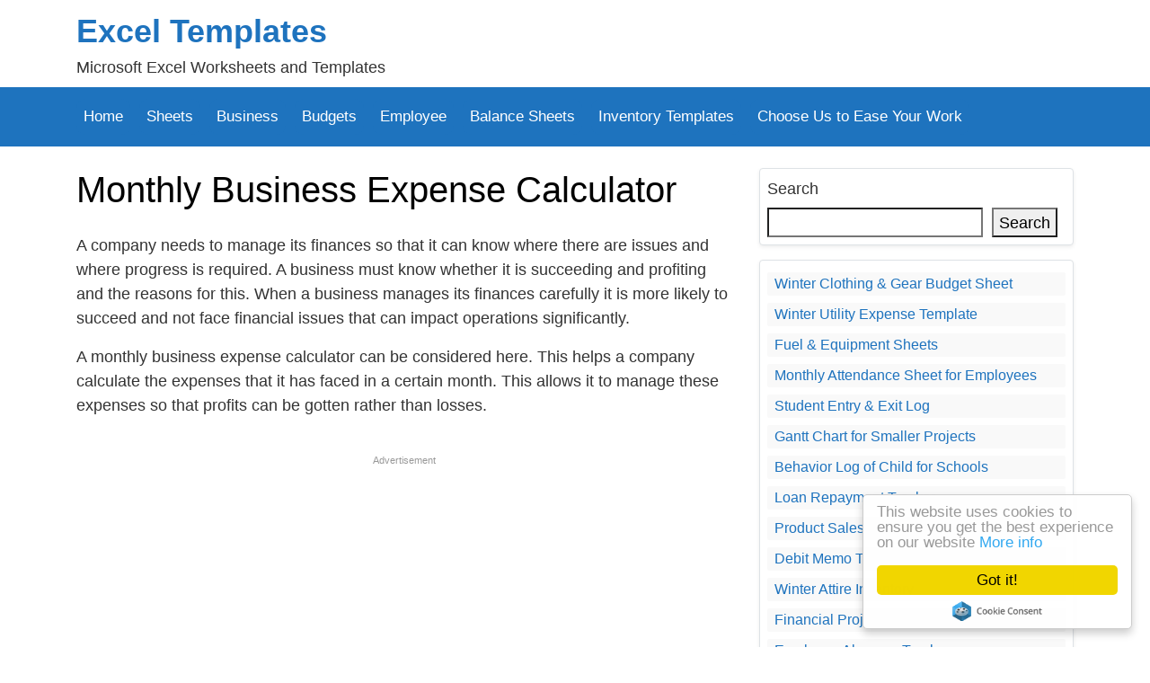

--- FILE ---
content_type: text/html; charset=UTF-8
request_url: https://www.xltemplates.org/monthly-business-expense-calculator-worksheet/
body_size: 21002
content:
<!doctype html><html dir="ltr" lang="en-US" prefix="og: https://ogp.me/ns#" ><script type="text/javascript"> window.cookieconsent_options = {"message":"This website uses cookies to ensure you get the best experience on our website","dismiss":"Got it!","learnMore":"More info","link":"http://www.xltemplates.org/privacy-policy/","theme":"light-floating"};</script><script type="text/javascript" src="//cdnjs.cloudflare.com/ajax/libs/cookieconsent2/1.0.10/cookieconsent.min.js"></script> <head><meta name="description" content="This helps a company calculate the expenses that it has faced in a certain month. This allows it to manage these expenses so that profits can be gotten rather" /><meta name="robots" content="max-image-preview:large" /><meta name="author" content="admin"/><meta name="keywords" content="monthly business expense calculator worksheet,business expense budget template,business monthly budget template,business budget worksheet" /><link rel="canonical" href="https://www.xltemplates.org/monthly-business-expense-calculator-worksheet/" /><meta name="generator" content="All in One SEO (AIOSEO) 4.9.3" /><meta property="og:locale" content="en_US" /><meta property="og:site_name" content="Excel Templates | Microsoft Excel Worksheets and Templates" /><meta property="og:type" content="article" /><meta property="og:title" content="Monthly Business Expense Calculator Template for Excel" /><meta property="og:description" content="This helps a company calculate the expenses that it has faced in a certain month. This allows it to manage these expenses so that profits can be gotten rather" /><meta property="og:url" content="https://www.xltemplates.org/monthly-business-expense-calculator-worksheet/" /><meta property="article:published_time" content="2018-01-11T12:10:05+00:00" /><meta property="article:modified_time" content="2025-01-08T12:41:27+00:00" /><meta name="twitter:card" content="summary" /><meta name="twitter:title" content="Monthly Business Expense Calculator Template for Excel" /><meta name="twitter:description" content="This helps a company calculate the expenses that it has faced in a certain month. This allows it to manage these expenses so that profits can be gotten rather" /><script type="application/ld+json" class="aioseo-schema">{"@context":"https:\/\/schema.org","@graph":[{"@type":"Article","@id":"https:\/\/www.xltemplates.org\/monthly-business-expense-calculator-worksheet\/#article","name":"Monthly Business Expense Calculator Template for Excel","headline":"Monthly Business Expense Calculator","author":{"@id":"https:\/\/www.xltemplates.org\/author\/admin\/#author"},"publisher":{"@id":"https:\/\/www.xltemplates.org\/#organization"},"image":{"@type":"ImageObject","url":"https:\/\/www.xltemplates.org\/wp-content\/uploads\/2018\/01\/Monthly-Business-Expense-Calculator.png","@id":"https:\/\/www.xltemplates.org\/monthly-business-expense-calculator-worksheet\/#articleImage","width":1137,"height":807,"caption":"Monthly Business Expense Calculator"},"datePublished":"2018-01-11T17:10:05+05:00","dateModified":"2025-01-08T17:41:27+05:00","inLanguage":"en-US","mainEntityOfPage":{"@id":"https:\/\/www.xltemplates.org\/monthly-business-expense-calculator-worksheet\/#webpage"},"isPartOf":{"@id":"https:\/\/www.xltemplates.org\/monthly-business-expense-calculator-worksheet\/#webpage"},"articleSection":"Office"},{"@type":"BreadcrumbList","@id":"https:\/\/www.xltemplates.org\/monthly-business-expense-calculator-worksheet\/#breadcrumblist","itemListElement":[{"@type":"ListItem","@id":"https:\/\/www.xltemplates.org#listItem","position":1,"name":"Home","item":"https:\/\/www.xltemplates.org","nextItem":{"@type":"ListItem","@id":"https:\/\/www.xltemplates.org\/category\/office-templates\/#listItem","name":"Office"}},{"@type":"ListItem","@id":"https:\/\/www.xltemplates.org\/category\/office-templates\/#listItem","position":2,"name":"Office","item":"https:\/\/www.xltemplates.org\/category\/office-templates\/","nextItem":{"@type":"ListItem","@id":"https:\/\/www.xltemplates.org\/monthly-business-expense-calculator-worksheet\/#listItem","name":"Monthly Business Expense Calculator"},"previousItem":{"@type":"ListItem","@id":"https:\/\/www.xltemplates.org#listItem","name":"Home"}},{"@type":"ListItem","@id":"https:\/\/www.xltemplates.org\/monthly-business-expense-calculator-worksheet\/#listItem","position":3,"name":"Monthly Business Expense Calculator","previousItem":{"@type":"ListItem","@id":"https:\/\/www.xltemplates.org\/category\/office-templates\/#listItem","name":"Office"}}]},{"@type":"Organization","@id":"https:\/\/www.xltemplates.org\/#organization","name":"Excel Templates","description":"Microsoft Excel Worksheets and Templates","url":"https:\/\/www.xltemplates.org\/"},{"@type":"Person","@id":"https:\/\/www.xltemplates.org\/author\/admin\/#author","url":"https:\/\/www.xltemplates.org\/author\/admin\/","name":"admin"},{"@type":"WebPage","@id":"https:\/\/www.xltemplates.org\/monthly-business-expense-calculator-worksheet\/#webpage","url":"https:\/\/www.xltemplates.org\/monthly-business-expense-calculator-worksheet\/","name":"Monthly Business Expense Calculator Template for Excel","description":"This helps a company calculate the expenses that it has faced in a certain month. This allows it to manage these expenses so that profits can be gotten rather","inLanguage":"en-US","isPartOf":{"@id":"https:\/\/www.xltemplates.org\/#website"},"breadcrumb":{"@id":"https:\/\/www.xltemplates.org\/monthly-business-expense-calculator-worksheet\/#breadcrumblist"},"author":{"@id":"https:\/\/www.xltemplates.org\/author\/admin\/#author"},"creator":{"@id":"https:\/\/www.xltemplates.org\/author\/admin\/#author"},"datePublished":"2018-01-11T17:10:05+05:00","dateModified":"2025-01-08T17:41:27+05:00"},{"@type":"WebSite","@id":"https:\/\/www.xltemplates.org\/#website","url":"https:\/\/www.xltemplates.org\/","name":"Excel Templates","description":"Microsoft Excel Worksheets and Templates","inLanguage":"en-US","publisher":{"@id":"https:\/\/www.xltemplates.org\/#organization"}}]}</script><link rel="alternate" type="application/rss+xml" title="Excel Templates &raquo; Monthly Business Expense Calculator Comments Feed" href="https://www.xltemplates.org/monthly-business-expense-calculator-worksheet/feed/" /><link rel="alternate" title="oEmbed (JSON)" type="application/json+oembed" href="https://www.xltemplates.org/wp-json/oembed/1.0/embed?url=https%3A%2F%2Fwww.xltemplates.org%2Fmonthly-business-expense-calculator-worksheet%2F" /><link rel="alternate" title="oEmbed (XML)" type="text/xml+oembed" href="https://www.xltemplates.org/wp-json/oembed/1.0/embed?url=https%3A%2F%2Fwww.xltemplates.org%2Fmonthly-business-expense-calculator-worksheet%2F&#038;format=xml" /><style id='wp-img-auto-sizes-contain-inline-css' type='text/css'>img:is([sizes=auto i],[sizes^="auto," i]){contain-intrinsic-size:3000px 1500px}
/*# sourceURL=wp-img-auto-sizes-contain-inline-css */</style><style id='wp-emoji-styles-inline-css' type='text/css'>img.wp-smiley, img.emoji {	display: inline !important;	border: none !important;	box-shadow: none !important;	height: 1em !important;	width: 1em !important;	margin: 0 0.07em !important;	vertical-align: -0.1em !important;	background: none !important;	padding: 0 !important;	}
/*# sourceURL=wp-emoji-styles-inline-css */</style><link rel='stylesheet' id='wp-block-library-css' href='https://www.xltemplates.org/wp-includes/css/dist/block-library/style.min.css?ver=6.9' type='text/css' media='all' /><style id='wp-block-button-inline-css' type='text/css'>
.wp-block-button__link{align-content:center;box-sizing:border-box;cursor:pointer;display:inline-block;height:100%;text-align:center;word-break:break-word}.wp-block-button__link.aligncenter{text-align:center}.wp-block-button__link.alignright{text-align:right}:where(.wp-block-button__link){border-radius:9999px;box-shadow:none;padding:calc(.667em + 2px) calc(1.333em + 2px);text-decoration:none}.wp-block-button[style*=text-decoration] .wp-block-button__link{text-decoration:inherit}.wp-block-buttons>.wp-block-button.has-custom-width{max-width:none}.wp-block-buttons>.wp-block-button.has-custom-width .wp-block-button__link{width:100%}.wp-block-buttons>.wp-block-button.has-custom-font-size .wp-block-button__link{font-size:inherit}.wp-block-buttons>.wp-block-button.wp-block-button__width-25{width:calc(25% - var(--wp--style--block-gap, .5em)*.75)}.wp-block-buttons>.wp-block-button.wp-block-button__width-50{width:calc(50% - var(--wp--style--block-gap, .5em)*.5)}.wp-block-buttons>.wp-block-button.wp-block-button__width-75{width:calc(75% - var(--wp--style--block-gap, .5em)*.25)}.wp-block-buttons>.wp-block-button.wp-block-button__width-100{flex-basis:100%;width:100%}.wp-block-buttons.is-vertical>.wp-block-button.wp-block-button__width-25{width:25%}.wp-block-buttons.is-vertical>.wp-block-button.wp-block-button__width-50{width:50%}.wp-block-buttons.is-vertical>.wp-block-button.wp-block-button__width-75{width:75%}.wp-block-button.is-style-squared,.wp-block-button__link.wp-block-button.is-style-squared{border-radius:0}.wp-block-button.no-border-radius,.wp-block-button__link.no-border-radius{border-radius:0!important}:root :where(.wp-block-button .wp-block-button__link.is-style-outline),:root :where(.wp-block-button.is-style-outline>.wp-block-button__link){border:2px solid;padding:.667em 1.333em}:root :where(.wp-block-button .wp-block-button__link.is-style-outline:not(.has-text-color)),:root :where(.wp-block-button.is-style-outline>.wp-block-button__link:not(.has-text-color)){color:currentColor}:root :where(.wp-block-button .wp-block-button__link.is-style-outline:not(.has-background)),:root :where(.wp-block-button.is-style-outline>.wp-block-button__link:not(.has-background)){background-color:initial;background-image:none}
/*# sourceURL=https://www.xltemplates.org/wp-includes/blocks/button/style.min.css */
</style>
<style id='wp-block-categories-inline-css' type='text/css'>
.wp-block-categories{box-sizing:border-box}.wp-block-categories.alignleft{margin-right:2em}.wp-block-categories.alignright{margin-left:2em}.wp-block-categories.wp-block-categories-dropdown.aligncenter{text-align:center}.wp-block-categories .wp-block-categories__label{display:block;width:100%}
/*# sourceURL=https://www.xltemplates.org/wp-includes/blocks/categories/style.min.css */
</style>
<style id='wp-block-heading-inline-css' type='text/css'>
h1:where(.wp-block-heading).has-background,h2:where(.wp-block-heading).has-background,h3:where(.wp-block-heading).has-background,h4:where(.wp-block-heading).has-background,h5:where(.wp-block-heading).has-background,h6:where(.wp-block-heading).has-background{padding:1.25em 2.375em}h1.has-text-align-left[style*=writing-mode]:where([style*=vertical-lr]),h1.has-text-align-right[style*=writing-mode]:where([style*=vertical-rl]),h2.has-text-align-left[style*=writing-mode]:where([style*=vertical-lr]),h2.has-text-align-right[style*=writing-mode]:where([style*=vertical-rl]),h3.has-text-align-left[style*=writing-mode]:where([style*=vertical-lr]),h3.has-text-align-right[style*=writing-mode]:where([style*=vertical-rl]),h4.has-text-align-left[style*=writing-mode]:where([style*=vertical-lr]),h4.has-text-align-right[style*=writing-mode]:where([style*=vertical-rl]),h5.has-text-align-left[style*=writing-mode]:where([style*=vertical-lr]),h5.has-text-align-right[style*=writing-mode]:where([style*=vertical-rl]),h6.has-text-align-left[style*=writing-mode]:where([style*=vertical-lr]),h6.has-text-align-right[style*=writing-mode]:where([style*=vertical-rl]){rotate:180deg}
/*# sourceURL=https://www.xltemplates.org/wp-includes/blocks/heading/style.min.css */
</style>
<style id='wp-block-latest-posts-inline-css' type='text/css'>
.wp-block-latest-posts{box-sizing:border-box}.wp-block-latest-posts.alignleft{margin-right:2em}.wp-block-latest-posts.alignright{margin-left:2em}.wp-block-latest-posts.wp-block-latest-posts__list{list-style:none}.wp-block-latest-posts.wp-block-latest-posts__list li{clear:both;overflow-wrap:break-word}.wp-block-latest-posts.is-grid{display:flex;flex-wrap:wrap}.wp-block-latest-posts.is-grid li{margin:0 1.25em 1.25em 0;width:100%}@media (min-width:600px){.wp-block-latest-posts.columns-2 li{width:calc(50% - .625em)}.wp-block-latest-posts.columns-2 li:nth-child(2n){margin-right:0}.wp-block-latest-posts.columns-3 li{width:calc(33.33333% - .83333em)}.wp-block-latest-posts.columns-3 li:nth-child(3n){margin-right:0}.wp-block-latest-posts.columns-4 li{width:calc(25% - .9375em)}.wp-block-latest-posts.columns-4 li:nth-child(4n){margin-right:0}.wp-block-latest-posts.columns-5 li{width:calc(20% - 1em)}.wp-block-latest-posts.columns-5 li:nth-child(5n){margin-right:0}.wp-block-latest-posts.columns-6 li{width:calc(16.66667% - 1.04167em)}.wp-block-latest-posts.columns-6 li:nth-child(6n){margin-right:0}}:root :where(.wp-block-latest-posts.is-grid){padding:0}:root :where(.wp-block-latest-posts.wp-block-latest-posts__list){padding-left:0}.wp-block-latest-posts__post-author,.wp-block-latest-posts__post-date{display:block;font-size:.8125em}.wp-block-latest-posts__post-excerpt,.wp-block-latest-posts__post-full-content{margin-bottom:1em;margin-top:.5em}.wp-block-latest-posts__featured-image a{display:inline-block}.wp-block-latest-posts__featured-image img{height:auto;max-width:100%;width:auto}.wp-block-latest-posts__featured-image.alignleft{float:left;margin-right:1em}.wp-block-latest-posts__featured-image.alignright{float:right;margin-left:1em}.wp-block-latest-posts__featured-image.aligncenter{margin-bottom:1em;text-align:center}
/*# sourceURL=https://www.xltemplates.org/wp-includes/blocks/latest-posts/style.min.css */
</style>
<style id='wp-block-list-inline-css' type='text/css'>
ol,ul{box-sizing:border-box}:root :where(.wp-block-list.has-background){padding:1.25em 2.375em}
/*# sourceURL=https://www.xltemplates.org/wp-includes/blocks/list/style.min.css */
</style>
<style id='wp-block-media-text-inline-css' type='text/css'>
.wp-block-media-text{box-sizing:border-box;
  /*!rtl:begin:ignore*/direction:ltr;
  /*!rtl:end:ignore*/display:grid;grid-template-columns:50% 1fr;grid-template-rows:auto}.wp-block-media-text.has-media-on-the-right{grid-template-columns:1fr 50%}.wp-block-media-text.is-vertically-aligned-top>.wp-block-media-text__content,.wp-block-media-text.is-vertically-aligned-top>.wp-block-media-text__media{align-self:start}.wp-block-media-text.is-vertically-aligned-center>.wp-block-media-text__content,.wp-block-media-text.is-vertically-aligned-center>.wp-block-media-text__media,.wp-block-media-text>.wp-block-media-text__content,.wp-block-media-text>.wp-block-media-text__media{align-self:center}.wp-block-media-text.is-vertically-aligned-bottom>.wp-block-media-text__content,.wp-block-media-text.is-vertically-aligned-bottom>.wp-block-media-text__media{align-self:end}.wp-block-media-text>.wp-block-media-text__media{
  /*!rtl:begin:ignore*/grid-column:1;grid-row:1;
  /*!rtl:end:ignore*/margin:0}.wp-block-media-text>.wp-block-media-text__content{direction:ltr;
  /*!rtl:begin:ignore*/grid-column:2;grid-row:1;
  /*!rtl:end:ignore*/padding:0 8%;word-break:break-word}.wp-block-media-text.has-media-on-the-right>.wp-block-media-text__media{
  /*!rtl:begin:ignore*/grid-column:2;grid-row:1
  /*!rtl:end:ignore*/}.wp-block-media-text.has-media-on-the-right>.wp-block-media-text__content{
  /*!rtl:begin:ignore*/grid-column:1;grid-row:1
  /*!rtl:end:ignore*/}.wp-block-media-text__media a{display:block}.wp-block-media-text__media img,.wp-block-media-text__media video{height:auto;max-width:unset;vertical-align:middle;width:100%}.wp-block-media-text.is-image-fill>.wp-block-media-text__media{background-size:cover;height:100%;min-height:250px}.wp-block-media-text.is-image-fill>.wp-block-media-text__media>a{display:block;height:100%}.wp-block-media-text.is-image-fill>.wp-block-media-text__media img{height:1px;margin:-1px;overflow:hidden;padding:0;position:absolute;width:1px;clip:rect(0,0,0,0);border:0}.wp-block-media-text.is-image-fill-element>.wp-block-media-text__media{height:100%;min-height:250px}.wp-block-media-text.is-image-fill-element>.wp-block-media-text__media>a{display:block;height:100%}.wp-block-media-text.is-image-fill-element>.wp-block-media-text__media img{height:100%;object-fit:cover;width:100%}@media (max-width:600px){.wp-block-media-text.is-stacked-on-mobile{grid-template-columns:100%!important}.wp-block-media-text.is-stacked-on-mobile>.wp-block-media-text__media{grid-column:1;grid-row:1}.wp-block-media-text.is-stacked-on-mobile>.wp-block-media-text__content{grid-column:1;grid-row:2}}
/*# sourceURL=https://www.xltemplates.org/wp-includes/blocks/media-text/style.min.css */
</style>
<style id='wp-block-buttons-inline-css' type='text/css'>
.wp-block-buttons{box-sizing:border-box}.wp-block-buttons.is-vertical{flex-direction:column}.wp-block-buttons.is-vertical>.wp-block-button:last-child{margin-bottom:0}.wp-block-buttons>.wp-block-button{display:inline-block;margin:0}.wp-block-buttons.is-content-justification-left{justify-content:flex-start}.wp-block-buttons.is-content-justification-left.is-vertical{align-items:flex-start}.wp-block-buttons.is-content-justification-center{justify-content:center}.wp-block-buttons.is-content-justification-center.is-vertical{align-items:center}.wp-block-buttons.is-content-justification-right{justify-content:flex-end}.wp-block-buttons.is-content-justification-right.is-vertical{align-items:flex-end}.wp-block-buttons.is-content-justification-space-between{justify-content:space-between}.wp-block-buttons.aligncenter{text-align:center}.wp-block-buttons:not(.is-content-justification-space-between,.is-content-justification-right,.is-content-justification-left,.is-content-justification-center) .wp-block-button.aligncenter{margin-left:auto;margin-right:auto;width:100%}.wp-block-buttons[style*=text-decoration] .wp-block-button,.wp-block-buttons[style*=text-decoration] .wp-block-button__link{text-decoration:inherit}.wp-block-buttons.has-custom-font-size .wp-block-button__link{font-size:inherit}.wp-block-buttons .wp-block-button__link{width:100%}.wp-block-button.aligncenter{text-align:center}
/*# sourceURL=https://www.xltemplates.org/wp-includes/blocks/buttons/style.min.css */
</style>
<style id='wp-block-search-inline-css' type='text/css'>
.wp-block-search__button{margin-left:10px;word-break:normal}.wp-block-search__button.has-icon{line-height:0}.wp-block-search__button svg{height:1.25em;min-height:24px;min-width:24px;width:1.25em;fill:currentColor;vertical-align:text-bottom}:where(.wp-block-search__button){border:1px solid #ccc;padding:6px 10px}.wp-block-search__inside-wrapper{display:flex;flex:auto;flex-wrap:nowrap;max-width:100%}.wp-block-search__label{width:100%}.wp-block-search.wp-block-search__button-only .wp-block-search__button{box-sizing:border-box;display:flex;flex-shrink:0;justify-content:center;margin-left:0;max-width:100%}.wp-block-search.wp-block-search__button-only .wp-block-search__inside-wrapper{min-width:0!important;transition-property:width}.wp-block-search.wp-block-search__button-only .wp-block-search__input{flex-basis:100%;transition-duration:.3s}.wp-block-search.wp-block-search__button-only.wp-block-search__searchfield-hidden,.wp-block-search.wp-block-search__button-only.wp-block-search__searchfield-hidden .wp-block-search__inside-wrapper{overflow:hidden}.wp-block-search.wp-block-search__button-only.wp-block-search__searchfield-hidden .wp-block-search__input{border-left-width:0!important;border-right-width:0!important;flex-basis:0;flex-grow:0;margin:0;min-width:0!important;padding-left:0!important;padding-right:0!important;width:0!important}:where(.wp-block-search__input){appearance:none;border:1px solid #949494;flex-grow:1;font-family:inherit;font-size:inherit;font-style:inherit;font-weight:inherit;letter-spacing:inherit;line-height:inherit;margin-left:0;margin-right:0;min-width:3rem;padding:8px;text-decoration:unset!important;text-transform:inherit}:where(.wp-block-search__button-inside .wp-block-search__inside-wrapper){background-color:#fff;border:1px solid #949494;box-sizing:border-box;padding:4px}:where(.wp-block-search__button-inside .wp-block-search__inside-wrapper) .wp-block-search__input{border:none;border-radius:0;padding:0 4px}:where(.wp-block-search__button-inside .wp-block-search__inside-wrapper) .wp-block-search__input:focus{outline:none}:where(.wp-block-search__button-inside .wp-block-search__inside-wrapper) :where(.wp-block-search__button){padding:4px 8px}.wp-block-search.aligncenter .wp-block-search__inside-wrapper{margin:auto}.wp-block[data-align=right] .wp-block-search.wp-block-search__button-only .wp-block-search__inside-wrapper{float:right}
/*# sourceURL=https://www.xltemplates.org/wp-includes/blocks/search/style.min.css */
</style>
<style id='wp-block-paragraph-inline-css' type='text/css'>
.is-small-text{font-size:.875em}.is-regular-text{font-size:1em}.is-large-text{font-size:2.25em}.is-larger-text{font-size:3em}.has-drop-cap:not(:focus):first-letter{float:left;font-size:8.4em;font-style:normal;font-weight:100;line-height:.68;margin:.05em .1em 0 0;text-transform:uppercase}body.rtl .has-drop-cap:not(:focus):first-letter{float:none;margin-left:.1em}p.has-drop-cap.has-background{overflow:hidden}:root :where(p.has-background){padding:1.25em 2.375em}:where(p.has-text-color:not(.has-link-color)) a{color:inherit}p.has-text-align-left[style*="writing-mode:vertical-lr"],p.has-text-align-right[style*="writing-mode:vertical-rl"]{rotate:180deg}
/*# sourceURL=https://www.xltemplates.org/wp-includes/blocks/paragraph/style.min.css */
</style>
<style id='wp-block-spacer-inline-css' type='text/css'>
.wp-block-spacer{clear:both}
/*# sourceURL=https://www.xltemplates.org/wp-includes/blocks/spacer/style.min.css */
</style>
<style id='global-styles-inline-css' type='text/css'>
:root{--wp--preset--aspect-ratio--square: 1;--wp--preset--aspect-ratio--4-3: 4/3;--wp--preset--aspect-ratio--3-4: 3/4;--wp--preset--aspect-ratio--3-2: 3/2;--wp--preset--aspect-ratio--2-3: 2/3;--wp--preset--aspect-ratio--16-9: 16/9;--wp--preset--aspect-ratio--9-16: 9/16;--wp--preset--color--black: #000000;--wp--preset--color--cyan-bluish-gray: #abb8c3;--wp--preset--color--white: #ffffff;--wp--preset--color--pale-pink: #f78da7;--wp--preset--color--vivid-red: #cf2e2e;--wp--preset--color--luminous-vivid-orange: #ff6900;--wp--preset--color--luminous-vivid-amber: #fcb900;--wp--preset--color--light-green-cyan: #7bdcb5;--wp--preset--color--vivid-green-cyan: #00d084;--wp--preset--color--pale-cyan-blue: #8ed1fc;--wp--preset--color--vivid-cyan-blue: #0693e3;--wp--preset--color--vivid-purple: #9b51e0;--wp--preset--gradient--vivid-cyan-blue-to-vivid-purple: linear-gradient(135deg,rgb(6,147,227) 0%,rgb(155,81,224) 100%);--wp--preset--gradient--light-green-cyan-to-vivid-green-cyan: linear-gradient(135deg,rgb(122,220,180) 0%,rgb(0,208,130) 100%);--wp--preset--gradient--luminous-vivid-amber-to-luminous-vivid-orange: linear-gradient(135deg,rgb(252,185,0) 0%,rgb(255,105,0) 100%);--wp--preset--gradient--luminous-vivid-orange-to-vivid-red: linear-gradient(135deg,rgb(255,105,0) 0%,rgb(207,46,46) 100%);--wp--preset--gradient--very-light-gray-to-cyan-bluish-gray: linear-gradient(135deg,rgb(238,238,238) 0%,rgb(169,184,195) 100%);--wp--preset--gradient--cool-to-warm-spectrum: linear-gradient(135deg,rgb(74,234,220) 0%,rgb(151,120,209) 20%,rgb(207,42,186) 40%,rgb(238,44,130) 60%,rgb(251,105,98) 80%,rgb(254,248,76) 100%);--wp--preset--gradient--blush-light-purple: linear-gradient(135deg,rgb(255,206,236) 0%,rgb(152,150,240) 100%);--wp--preset--gradient--blush-bordeaux: linear-gradient(135deg,rgb(254,205,165) 0%,rgb(254,45,45) 50%,rgb(107,0,62) 100%);--wp--preset--gradient--luminous-dusk: linear-gradient(135deg,rgb(255,203,112) 0%,rgb(199,81,192) 50%,rgb(65,88,208) 100%);--wp--preset--gradient--pale-ocean: linear-gradient(135deg,rgb(255,245,203) 0%,rgb(182,227,212) 50%,rgb(51,167,181) 100%);--wp--preset--gradient--electric-grass: linear-gradient(135deg,rgb(202,248,128) 0%,rgb(113,206,126) 100%);--wp--preset--gradient--midnight: linear-gradient(135deg,rgb(2,3,129) 0%,rgb(40,116,252) 100%);--wp--preset--font-size--small: 13px;--wp--preset--font-size--medium: 20px;--wp--preset--font-size--large: 36px;--wp--preset--font-size--x-large: 42px;--wp--preset--spacing--20: 0.44rem;--wp--preset--spacing--30: 0.67rem;--wp--preset--spacing--40: 1rem;--wp--preset--spacing--50: 1.5rem;--wp--preset--spacing--60: 2.25rem;--wp--preset--spacing--70: 3.38rem;--wp--preset--spacing--80: 5.06rem;--wp--preset--shadow--natural: 6px 6px 9px rgba(0, 0, 0, 0.2);--wp--preset--shadow--deep: 12px 12px 50px rgba(0, 0, 0, 0.4);--wp--preset--shadow--sharp: 6px 6px 0px rgba(0, 0, 0, 0.2);--wp--preset--shadow--outlined: 6px 6px 0px -3px rgb(255, 255, 255), 6px 6px rgb(0, 0, 0);--wp--preset--shadow--crisp: 6px 6px 0px rgb(0, 0, 0);}:where(.is-layout-flex){gap: 0.5em;}:where(.is-layout-grid){gap: 0.5em;}body .is-layout-flex{display: flex;}.is-layout-flex{flex-wrap: wrap;align-items: center;}.is-layout-flex > :is(*, div){margin: 0;}body .is-layout-grid{display: grid;}.is-layout-grid > :is(*, div){margin: 0;}:where(.wp-block-columns.is-layout-flex){gap: 2em;}:where(.wp-block-columns.is-layout-grid){gap: 2em;}:where(.wp-block-post-template.is-layout-flex){gap: 1.25em;}:where(.wp-block-post-template.is-layout-grid){gap: 1.25em;}.has-black-color{color: var(--wp--preset--color--black) !important;}.has-cyan-bluish-gray-color{color: var(--wp--preset--color--cyan-bluish-gray) !important;}.has-white-color{color: var(--wp--preset--color--white) !important;}.has-pale-pink-color{color: var(--wp--preset--color--pale-pink) !important;}.has-vivid-red-color{color: var(--wp--preset--color--vivid-red) !important;}.has-luminous-vivid-orange-color{color: var(--wp--preset--color--luminous-vivid-orange) !important;}.has-luminous-vivid-amber-color{color: var(--wp--preset--color--luminous-vivid-amber) !important;}.has-light-green-cyan-color{color: var(--wp--preset--color--light-green-cyan) !important;}.has-vivid-green-cyan-color{color: var(--wp--preset--color--vivid-green-cyan) !important;}.has-pale-cyan-blue-color{color: var(--wp--preset--color--pale-cyan-blue) !important;}.has-vivid-cyan-blue-color{color: var(--wp--preset--color--vivid-cyan-blue) !important;}.has-vivid-purple-color{color: var(--wp--preset--color--vivid-purple) !important;}.has-black-background-color{background-color: var(--wp--preset--color--black) !important;}.has-cyan-bluish-gray-background-color{background-color: var(--wp--preset--color--cyan-bluish-gray) !important;}.has-white-background-color{background-color: var(--wp--preset--color--white) !important;}.has-pale-pink-background-color{background-color: var(--wp--preset--color--pale-pink) !important;}.has-vivid-red-background-color{background-color: var(--wp--preset--color--vivid-red) !important;}.has-luminous-vivid-orange-background-color{background-color: var(--wp--preset--color--luminous-vivid-orange) !important;}.has-luminous-vivid-amber-background-color{background-color: var(--wp--preset--color--luminous-vivid-amber) !important;}.has-light-green-cyan-background-color{background-color: var(--wp--preset--color--light-green-cyan) !important;}.has-vivid-green-cyan-background-color{background-color: var(--wp--preset--color--vivid-green-cyan) !important;}.has-pale-cyan-blue-background-color{background-color: var(--wp--preset--color--pale-cyan-blue) !important;}.has-vivid-cyan-blue-background-color{background-color: var(--wp--preset--color--vivid-cyan-blue) !important;}.has-vivid-purple-background-color{background-color: var(--wp--preset--color--vivid-purple) !important;}.has-black-border-color{border-color: var(--wp--preset--color--black) !important;}.has-cyan-bluish-gray-border-color{border-color: var(--wp--preset--color--cyan-bluish-gray) !important;}.has-white-border-color{border-color: var(--wp--preset--color--white) !important;}.has-pale-pink-border-color{border-color: var(--wp--preset--color--pale-pink) !important;}.has-vivid-red-border-color{border-color: var(--wp--preset--color--vivid-red) !important;}.has-luminous-vivid-orange-border-color{border-color: var(--wp--preset--color--luminous-vivid-orange) !important;}.has-luminous-vivid-amber-border-color{border-color: var(--wp--preset--color--luminous-vivid-amber) !important;}.has-light-green-cyan-border-color{border-color: var(--wp--preset--color--light-green-cyan) !important;}.has-vivid-green-cyan-border-color{border-color: var(--wp--preset--color--vivid-green-cyan) !important;}.has-pale-cyan-blue-border-color{border-color: var(--wp--preset--color--pale-cyan-blue) !important;}.has-vivid-cyan-blue-border-color{border-color: var(--wp--preset--color--vivid-cyan-blue) !important;}.has-vivid-purple-border-color{border-color: var(--wp--preset--color--vivid-purple) !important;}.has-vivid-cyan-blue-to-vivid-purple-gradient-background{background: var(--wp--preset--gradient--vivid-cyan-blue-to-vivid-purple) !important;}.has-light-green-cyan-to-vivid-green-cyan-gradient-background{background: var(--wp--preset--gradient--light-green-cyan-to-vivid-green-cyan) !important;}.has-luminous-vivid-amber-to-luminous-vivid-orange-gradient-background{background: var(--wp--preset--gradient--luminous-vivid-amber-to-luminous-vivid-orange) !important;}.has-luminous-vivid-orange-to-vivid-red-gradient-background{background: var(--wp--preset--gradient--luminous-vivid-orange-to-vivid-red) !important;}.has-very-light-gray-to-cyan-bluish-gray-gradient-background{background: var(--wp--preset--gradient--very-light-gray-to-cyan-bluish-gray) !important;}.has-cool-to-warm-spectrum-gradient-background{background: var(--wp--preset--gradient--cool-to-warm-spectrum) !important;}.has-blush-light-purple-gradient-background{background: var(--wp--preset--gradient--blush-light-purple) !important;}.has-blush-bordeaux-gradient-background{background: var(--wp--preset--gradient--blush-bordeaux) !important;}.has-luminous-dusk-gradient-background{background: var(--wp--preset--gradient--luminous-dusk) !important;}.has-pale-ocean-gradient-background{background: var(--wp--preset--gradient--pale-ocean) !important;}.has-electric-grass-gradient-background{background: var(--wp--preset--gradient--electric-grass) !important;}.has-midnight-gradient-background{background: var(--wp--preset--gradient--midnight) !important;}.has-small-font-size{font-size: var(--wp--preset--font-size--small) !important;}.has-medium-font-size{font-size: var(--wp--preset--font-size--medium) !important;}.has-large-font-size{font-size: var(--wp--preset--font-size--large) !important;}.has-x-large-font-size{font-size: var(--wp--preset--font-size--x-large) !important;}
/*# sourceURL=global-styles-inline-css */
</style>
<style id='block-style-variation-styles-inline-css' type='text/css'>
:root :where(.wp-block-button.is-style-outline--1 .wp-block-button__link){background: transparent none;border-color: currentColor;border-width: 2px;border-style: solid;color: currentColor;padding-top: 0.667em;padding-right: 1.33em;padding-bottom: 0.667em;padding-left: 1.33em;}
:root :where(.wp-block-button.is-style-outline--2 .wp-block-button__link){background: transparent none;border-color: currentColor;border-width: 2px;border-style: solid;color: currentColor;padding-top: 0.667em;padding-right: 1.33em;padding-bottom: 0.667em;padding-left: 1.33em;}
/*# sourceURL=block-style-variation-styles-inline-css */
</style>
<style id='core-block-supports-inline-css' type='text/css'>
.wp-container-core-buttons-is-layout-1fb9aab6{flex-wrap:nowrap;justify-content:center;}
/*# sourceURL=core-block-supports-inline-css */
</style>
<style id='classic-theme-styles-inline-css' type='text/css'>/*! This file is auto-generated */
.wp-block-button__link{color:#fff;background-color:#32373c;border-radius:9999px;box-shadow:none;text-decoration:none;padding:calc(.667em + 2px) calc(1.333em + 2px);font-size:1.125em}.wp-block-file__button{background:#32373c;color:#fff;text-decoration:none}
/*# sourceURL=/wp-includes/css/classic-themes.min.css */</style><link rel='stylesheet' id='wpdm-fonticon-css' href='https://www.xltemplates.org/wp-content/plugins/download-manager/assets/wpdm-iconfont/css/wpdm-icons.css?ver=6.9' type='text/css' media='all' /><link rel='stylesheet' id='wpdm-front-css' href='https://www.xltemplates.org/wp-content/plugins/download-manager/assets/css/front.min.css?ver=6.9' type='text/css' media='all' /><script type="text/javascript" async='async' src="https://www.xltemplates.org/wp-includes/js/jquery/jquery.min.js?ver=3.7.1" id="jquery-core-js"></script><script type="text/javascript" async='async' src="https://www.xltemplates.org/wp-includes/js/jquery/jquery-migrate.min.js?ver=3.4.1" id="jquery-migrate-js"></script><script type="text/javascript" async='async' src="https://www.xltemplates.org/wp-content/plugins/download-manager/assets/js/wpdm.min.js?ver=6.9" id="wpdm-frontend-js-js"></script><script type="text/javascript" id="wpdm-frontjs-js-extra">/* <![CDATA[ */
var wpdm_url = {"home":"https://www.xltemplates.org/","site":"https://www.xltemplates.org/","ajax":"https://www.xltemplates.org/wp-admin/admin-ajax.php"};
var wpdm_js = {"spinner":"\u003Ci class=\"wpdm-icon wpdm-sun wpdm-spin\"\u003E\u003C/i\u003E","client_id":"118c8e207c2fb8345470596acea8402b"};
var wpdm_strings = {"pass_var":"Password Verified!","pass_var_q":"Please click following button to start download.","start_dl":"Start Download"};
//# sourceURL=wpdm-frontjs-js-extra
/* ]]> */</script><script type="text/javascript" async='async' src="https://www.xltemplates.org/wp-content/plugins/download-manager/assets/js/front.min.js?ver=3.3.24" id="wpdm-frontjs-js"></script><link rel="https://api.w.org/" href="https://www.xltemplates.org/wp-json/" /><link rel="alternate" title="JSON" type="application/json" href="https://www.xltemplates.org/wp-json/wp/v2/posts/2366" /><link rel="EditURI" type="application/rsd+xml" title="RSD" href="https://www.xltemplates.org/xmlrpc.php?rsd" /><meta name="generator" content="WordPress 6.9" /><link rel='shortlink' href='https://www.xltemplates.org/?p=2366' /><meta name="generator" content="WordPress Download Manager 3.3.24" /> <style> /* WPDM Link Template Styles */ </style> <style> :root { --color-primary: #4a8eff; --color-primary-rgb: 74, 142, 255; --color-primary-hover: #5998ff; --color-primary-active: #3281ff; --color-secondary: #6c757d; --color-secondary-rgb: 108, 117, 125; --color-secondary-hover: #6c757d; --color-secondary-active: #6c757d; --color-success: #018e11; --color-success-rgb: 1, 142, 17; --color-success-hover: #0aad01; --color-success-active: #0c8c01; --color-info: #2CA8FF; --color-info-rgb: 44, 168, 255; --color-info-hover: #2CA8FF; --color-info-active: #2CA8FF; --color-warning: #FFB236; --color-warning-rgb: 255, 178, 54; --color-warning-hover: #FFB236; --color-warning-active: #FFB236; --color-danger: #ff5062; --color-danger-rgb: 255, 80, 98; --color-danger-hover: #ff5062; --color-danger-active: #ff5062; --color-green: #30b570; --color-blue: #0073ff; --color-purple: #8557D3; --color-red: #ff5062; --color-muted: rgba(69, 89, 122, 0.6); --wpdm-font: "Sen", -apple-system, BlinkMacSystemFont, "Segoe UI", Roboto, Helvetica, Arial, sans-serif, "Apple Color Emoji", "Segoe UI Emoji", "Segoe UI Symbol"; } .wpdm-download-link.btn.btn-primary { border-radius: 4px; } </style> <meta name="google-site-verification" content="SAUKcAzre7tf66gQzHD4FSilBCahMVio5bVupokFGFE" /><script async src="//pagead2.googlesyndication.com/pagead/js/adsbygoogle.js"></script><script> (adsbygoogle = window.adsbygoogle || []).push({ google_ad_client: "ca-pub-8587646313191346", enable_page_level_ads: true });</script><script async src="https://www.googletagmanager.com/gtag/js?id=G-484RXJXT40"></script><script> window.dataLayer = window.dataLayer || []; function gtag(){dataLayer.push(arguments);} gtag('js', new Date()); gtag('config', 'G-484RXJXT40');</script>  <meta charset="UTF-8"> <meta name="viewport" content="width=device-width, initial-scale=1, shrink-to-fit=no"><meta name="mobile-web-app-capable" content="yes"><meta name="apple-mobile-web-app-capable" content="yes"><meta name="apple-mobile-web-app-title" content="Excel Templates - Microsoft Excel Worksheets and Templates"><title>Monthly Business Expense Calculator Template for Excel</title> <link rel="pingback" href="https://www.xltemplates.org/xmlrpc.php"> <link rel="dns-prefetch" href="//fonts.googleapis.com"> <link rel="dns-prefetch" href="//www.google-analytics.com"> <link rel="dns-prefetch" href="//www.googletagservices.com"> <link rel="dns-prefetch" href="//www.google.com"> <link rel="dns-prefetch" href="//cdn.ampproject.org"> <link rel="dns-prefetch" href="//securepubads.g.doubleclick.net"> <link rel="dns-prefetch" href="//ad.doubleclick.net"> <link rel="dns-prefetch" href="//cm.g.doubleclick.net"> <link rel="dns-prefetch" href="//stats.g.doubleclick.net"> <link rel="dns-prefetch" href="//tpc.googlesyndication.com"> <link rel="dns-prefetch" href="//pagead2.googlesyndication.com"> <link rel="dns-prefetch" href="//maxcdn.bootstrapcdn.com"> <link rel="dns-prefetch" href="https://www.xltemplates.org"> <link rel="dns-prefetch" href="//ajax.googleapis.com"> <link rel="dns-prefetch" href="//maxcdn.bootstrapcdn.com"> <link rel="dns-prefetch" href="//cdnjs.cloudflare.com"> <link rel="dns-prefetch" href="//code.jquery.com"> <link rel="dns-prefetch" href="//maxcdn.bootstrapcdn.com"><link rel='dns-prefetch' href='//adservice.google.com' /> <link rel='dns-prefetch' href='//googleads.g.doubleclick.net' /><link rel='dns-prefetch' href='//stats.wp.com' />  <link rel="stylesheet" href="https://maxcdn.bootstrapcdn.com/bootstrap/4.3.1/css/bootstrap.min.css"> <link rel="stylesheet" href="https://www.xltemplates.org/wp-content/themes/oto_new2/resources/css/styles.css?v=4.1" /> <style> .wp-block-image img { max-width:100% !important; height:auto !important;} .dmFullImg img{ width:fit-content !important; max-width:100% !important; } .dmFullImg .card{ border:none !important;} </style> <style>	body{ color:#333333;}	a{ color:#1e73be;}	.navbar{	background:#1e73be;	}	.navbar-dark .navbar-nav .nav-link{	background: #1e73be; /*#545454; */	color: #fff; /*#fff; */	}	.navbar-dark .navbar-nav .nav-link:hover{	background: #eee; /*#eee; */	color: #000; /*#000; */	}	.sidebar_head{ background:#343a40; /*#343a40;*/ }	.bg-dark,	.post-categories li	{	background:#545454 !important;	}	.btn-secondary,	.page-item.active .page-link	{	color: #fff;	background-color: ;	border-color: ;	}	.btn-secondary:hover {	color: #fff;	background-color: #1e73be;	border-color: #1e73be;	}	.bottom_foooter {	border-top: solid 5px #333 !important;;	}	.singlePost p a {	border: none;	display: inline;	}	.thumb_img img {	height: 284px !important;	object-fit: cover;	object-position: left;	}	.w3eden a, .w3eden a:hover { color:#000; }	.templates_list h2{ font-size: 1.25rem; }	.bottom_foooter .nav .nav-item a{ padding: .0rem 0.5rem; border-right: 1px #ccc solid; font-size: 1rem; }	.bottom_foooter .nav .nav-item:last-child a { border-right: none; }	.d_sidebar ul li{ font-size: 1rem; }	.singlePost p a{ padding:0; }	.h3, h3 { font-size: 1.5rem;} </style> </head> <body class="wp-singular post-template-default single single-post postid-2366 single-format-standard wp-theme-oto_new2" > <div class="container"> <div class="row my-2"> <div class="col-sm-8 logo"> <a rel="home" href="https://www.xltemplates.org/" title="Excel Templates" itemprop="url">Excel Templates</a> <div class="desc">Microsoft Excel Worksheets and Templates</div> </div> <div class="col-sm-4 banner"> </div> </div> </div> <nav class="navbar navbar-expand-md navbar-dark my-2" role="navigation" > <div class="container">  <button class="navbar-toggler" type="button" data-toggle="collapse" data-target="#bs-example-navbar-collapse-1" aria-controls="bs-example-navbar-collapse-1" aria-expanded="false" aria-label="Toggle navigation"> <span class="navbar-toggler-icon"></span> </button> <div id="bs-example-navbar-collapse-1" class="collapse navbar-collapse"><ul id="menu-main-menu" class="nav navbar-nav"><li itemscope="itemscope" itemtype="https://www.schema.org/SiteNavigationElement" id="menu-item-14" class="menu-item menu-item-type-custom menu-item-object-custom menu-item-home menu-item-14 nav-item"><a title="Home" href="http://www.xltemplates.org/" class="nav-link">Home</a></li><li itemscope="itemscope" itemtype="https://www.schema.org/SiteNavigationElement" id="menu-item-1226" class="menu-item menu-item-type-taxonomy menu-item-object-category menu-item-1226 nav-item"><a title="Sheets" href="https://www.xltemplates.org/category/sheets/" class="nav-link">Sheets</a></li><li itemscope="itemscope" itemtype="https://www.schema.org/SiteNavigationElement" id="menu-item-1220" class="menu-item menu-item-type-taxonomy menu-item-object-category menu-item-1220 nav-item"><a title="Business" href="https://www.xltemplates.org/category/business/" class="nav-link">Business</a></li><li itemscope="itemscope" itemtype="https://www.schema.org/SiteNavigationElement" id="menu-item-1223" class="menu-item menu-item-type-taxonomy menu-item-object-category menu-item-1223 nav-item"><a title="Budgets" href="https://www.xltemplates.org/category/budgets/" class="nav-link">Budgets</a></li><li itemscope="itemscope" itemtype="https://www.schema.org/SiteNavigationElement" id="menu-item-1222" class="menu-item menu-item-type-taxonomy menu-item-object-category menu-item-1222 nav-item"><a title="Employee" href="https://www.xltemplates.org/category/employee/" class="nav-link">Employee</a></li><li itemscope="itemscope" itemtype="https://www.schema.org/SiteNavigationElement" id="menu-item-1224" class="menu-item menu-item-type-taxonomy menu-item-object-category menu-item-1224 nav-item"><a title="Balance Sheets" href="https://www.xltemplates.org/category/balance-sheets/" class="nav-link">Balance Sheets</a></li><li itemscope="itemscope" itemtype="https://www.schema.org/SiteNavigationElement" id="menu-item-1225" class="menu-item menu-item-type-taxonomy menu-item-object-category menu-item-1225 nav-item"><a title="Inventory Templates" href="https://www.xltemplates.org/category/inventory-templates/" class="nav-link">Inventory Templates</a></li><li itemscope="itemscope" itemtype="https://www.schema.org/SiteNavigationElement" id="menu-item-6892" class="menu-item menu-item-type-post_type menu-item-object-page menu-item-6892 nav-item"><a title="Choose Us to Ease Your Work" href="https://www.xltemplates.org/contact-us/" class="nav-link">Choose Us to Ease Your Work</a></li></ul></div> </div> </nav> <div class="container my-4"> <div class="row"><a name="top"></a>  <div class="col-lg-8 col-md-12"> <section id="post-2366" class="singlePost post-2366 post type-post status-publish format-standard hentry category-office-templates"> <h1 class="mb-4" id="top-title">Monthly Business Expense Calculator</h1> <p>A company needs to manage its finances so that it can know where there are issues and where progress is required. A business must know whether it is succeeding and profiting and the reasons for this. When a business manages its finances carefully it is more likely to succeed and not face financial issues that can impact operations significantly.<p>A monthly business expense calculator can be considered here. This helps a company calculate the expenses that it has faced in a certain month. This allows it to manage these expenses so that profits can be gotten rather than losses.<p></p><div class="Ok9mfz7B" style="clear:both;float:left;width:100%;margin:0 0 20px 0;"><div style="margin:24px 0"><div style="font-size:11px; color:#999; text-align:center; margin:0 0 0px 0px;">Advertisement</div><script async src="//pagead2.googlesyndication.com/pagead/js/adsbygoogle.js"></script><ins class="adsbygoogle" style="display:block;height:280px" data-ad-client="ca-pub-8587646313191346" data-ad-slot="1173352519"></ins><script>(adsbygoogle = window.adsbygoogle || []).push({});</script></div></div><p>This calculator is helpful as it aids a company in accurately calculating the expenses it has incurred in a particular month. The company will know where money was spent and how much was spent. In this way, a business can know where it is spending more than required and where costs can be adjusted so that the company does not end up in a loss.<p>The document aims to calculate monthly business expenses and so it will note down what the expenses are and the cost of these. There will be a brief and precise description of the expense. The document will calculate the total expense for the month as well.<div style="height:50px" aria-hidden="true" class="wp-block-spacer"></div><h2 class="wp-block-heading">#1</h2><div class="wp-block-media-text is-stacked-on-mobile"><figure class="wp-block-media-text__media"><img fetchpriority="high" decoding="async" width="1024" height="727" src="https://www.xltemplates.org/wp-content/uploads/2018/01/Monthly-Business-Expense-Calculator-1024x727.png" alt="Monthly Business Expense Calculator" class="wp-image-7396 size-full" srcset="https://www.xltemplates.org/wp-content/uploads/2018/01/Monthly-Business-Expense-Calculator-1024x727.png 1024w, https://www.xltemplates.org/wp-content/uploads/2018/01/Monthly-Business-Expense-Calculator-300x213.png 300w, https://www.xltemplates.org/wp-content/uploads/2018/01/Monthly-Business-Expense-Calculator-768x545.png 768w, https://www.xltemplates.org/wp-content/uploads/2018/01/Monthly-Business-Expense-Calculator.png 1137w" sizes="(max-width: 1024px) 100vw, 1024px" /></figure><div class="wp-block-media-text__content"><p>This template can<br>-> Add or remove categories as needed for your business.<br>&#8211;> Help stay updated on all business expenditures.<p>Microsoft Excel (.xlsx) &#8211; Size: 55 KB<div class="wp-block-buttons is-layout-flex wp-block-buttons-is-layout-flex"><div class="wp-block-button is-style-outline is-style-outline--1"><a class="wp-block-button__link has-white-color has-text-color has-background has-link-color wp-element-button" href="https://www.xltemplates.org/wp-content/uploads/2018/01/Monthly-Business-Expense-Calculator.zip" style="border-radius:21px;background-color:#2178aa">Download</a></div></div></div></div><div style="height:50px" aria-hidden="true" class="wp-block-spacer"></div><p>The following are some advantages that a monthly business expense calculator may have:<ul class="wp-block-list"><li>Allows a business to accurately calculate the cost of operations, services, etc. that the business has incurred in a particular month.</li><li>The company can notice patterns in expenses.</li><li>Operations can be carried out more efficiently when a business knows how much it is spending and where.</li><li>A business can figure out whether its expenses are more than profits and can fix the issue in a timely manner before it is too late.</li></ul><p>The following are some limitations that a monthly business expense calculator may have:<ul class="wp-block-list"><li>Some people may find it time-consuming and annoying to fill in the details of all expenses as they occur so that no expense is left out.</li><li>If any expense figure is noted wrongly the result will not be accurate.</li></ul><h2 class="wp-block-heading">How to make a Monthly Business Expense Calculator?</h2><p>The following points can be useful when making a monthly business expense calculator:<h3 class="wp-block-heading">Format of calculator:</h3><p>The document must be professional. It can have a heading such as “Monthly Business Expense Calculator”. Include details about the business such as its name, address, and contact information on the document. The month and year the document is dealing with must be mentioned. You can make a table to note down monthly expenses.<p></p><h3 class="wp-block-heading">Include a table:</h3><p>The table will have a column for a date that can mention the date the expense was incurred. A column for description will briefly explain what the expense is. A column for category will mention what category the expense is in, it may be fuel, stationery, etc. <p>A column for quantity will mention the quantity of the expense. A column for unit cost will note this down. There can be a column for overall cost which will mention the total cost of the particular expense.<p>At the bottom of the table, there will be a row for total cost so that this can be calculated for the month.<h3 class="wp-block-heading">An application:</h3><p>You will need an application that allows calculations to be carried out easily. Microsoft Excel is one to consider here which helps let one easily calculate monthly expenses.<p>It should be easy for the one filling in the document to do this quickly and in a timely way. Therefore its format should be simple and not confusing.<p>A monthly business expense calculator is a useful tool that a company should have if it wants to manage its finances in a better way. The document allows the company to note down its expenses for a certain month so that these can be calculated. The business can then pursue better policies so that expenses are reduced.<div style="height:50px" aria-hidden="true" class="wp-block-spacer"></div><h2 class="wp-block-heading">#2</h2><div class="wp-block-media-text is-stacked-on-mobile"><figure class="wp-block-media-text__media"><img decoding="async" width="434" height="557" src="https://www.xltemplates.org/wp-content/uploads/2018/01/Monthly-Business-Expense-Calculator-Worksheet.jpg" alt="Monthly Business Expense Calculator Worksheet" class="wp-image-2368 size-full" srcset="https://www.xltemplates.org/wp-content/uploads/2018/01/Monthly-Business-Expense-Calculator-Worksheet.jpg 434w, https://www.xltemplates.org/wp-content/uploads/2018/01/Monthly-Business-Expense-Calculator-Worksheet-234x300.jpg 234w" sizes="(max-width: 434px) 100vw, 434px" /></figure><div class="wp-block-media-text__content"><p>Provided by: <a href="https://templates.office.com/" target="_blank" rel="noreferrer noopener">templates.office.com/</a><p>Microsoft Excel (.xlsx) &#8211; Size: 55 KB<div class="wp-block-buttons is-layout-flex wp-block-buttons-is-layout-flex"><div class="wp-block-button is-style-outline is-style-outline--2"><a class="wp-block-button__link has-white-color has-text-color has-background has-link-color wp-element-button" href="http://www.xltemplates.org/wp-content/uploads/2018/01/Monthly-Business-Expense-Calculator-Worksheet.zip" style="border-radius:21px;background-color:#2178aa" target="_blank" rel="noreferrer noopener">Download</a></div></div></div></div><div style="height:80px" aria-hidden="true" class="wp-block-spacer"></div><ul class="wp-block-latest-posts__list is-grid columns-3 wp-block-latest-posts"><li><a class="wp-block-latest-posts__post-title" href="https://www.xltemplates.org/winter-clothing-gear-budget-sheet/">Winter Clothing &amp; Gear Budget Sheet</a></li><li><a class="wp-block-latest-posts__post-title" href="https://www.xltemplates.org/winter-utility-expense-template/">Winter Utility Expense Template</a></li><li><a class="wp-block-latest-posts__post-title" href="https://www.xltemplates.org/fuel-equipment-sheets/">Fuel &amp; Equipment Sheets</a></li><li><a class="wp-block-latest-posts__post-title" href="https://www.xltemplates.org/monthly-attendance-sheet-for-employees/">Monthly Attendance Sheet for Employees</a></li><li><a class="wp-block-latest-posts__post-title" href="https://www.xltemplates.org/student-entry-exit-log/">Student Entry &amp; Exit Log</a></li><li><a class="wp-block-latest-posts__post-title" href="https://www.xltemplates.org/gantt-chart-for-smaller-projects/">Gantt Chart for Smaller Projects</a></li><li><a class="wp-block-latest-posts__post-title" href="https://www.xltemplates.org/behavior-log-of-child-for-schools/">Behavior Log of Child for Schools</a></li><li><a class="wp-block-latest-posts__post-title" href="https://www.xltemplates.org/loan-repayment-tracker/">Loan Repayment Tracker</a></li><li><a class="wp-block-latest-posts__post-title" href="https://www.xltemplates.org/product-sales-tracker-template/">Product Sales Tracker Template</a></li><li><a class="wp-block-latest-posts__post-title" href="https://www.xltemplates.org/debit-memo-template-for-excel/">Debit Memo Template for Excel</a></li><li><a class="wp-block-latest-posts__post-title" href="https://www.xltemplates.org/winter-attire-inventory/">Winter Attire Inventory</a></li><li><a class="wp-block-latest-posts__post-title" href="https://www.xltemplates.org/financial-projections-worksheet/">Financial Projections Worksheet</a></li><li><a class="wp-block-latest-posts__post-title" href="https://www.xltemplates.org/employee-absence-tracker/">Employee Absence Tracker</a></li><li><a class="wp-block-latest-posts__post-title" href="https://www.xltemplates.org/weekly-sales-report-template/">Weekly Sales Report Template</a></li><li><a class="wp-block-latest-posts__post-title" href="https://www.xltemplates.org/budget-vs-actual-statement/">Budget Vs Actual Statement</a></li></ul><div style="margin:34px 0; clear:both;"><hr style="width: 100%; height: 3px; background-color: #ffffff;" /> </div><p></p> </section><div id="respond" class="comment-respond"><h3 id="reply-title" class="comment-reply-title">Leave a Reply</h3><form action="https://www.xltemplates.org/wp-comments-post.php" method="post" id="commentform" class="comment-form"><p class="comment-notes"><span id="email-notes">Your email address will not be published.</span> <span class="required-field-message">Required fields are marked <span class="required">*</span></span></p><p class="comment-form-comment"><label for="comment">Comment <span class="required">*</span></label> <textarea id="comment" name="comment" cols="45" rows="8" maxlength="65525" required="required"></textarea></p><p class="comment-form-author"><label for="author">Name</label> <input id="author" name="author" type="text" value="" size="30" maxlength="245" autocomplete="name" /></p><p class="comment-form-email"><label for="email">Email</label> <input id="email" name="email" type="text" value="" size="30" maxlength="100" aria-describedby="email-notes" autocomplete="email" /></p><p class="comment-form-url"><label for="url">Website</label> <input id="url" name="url" type="text" value="" size="30" maxlength="200" autocomplete="url" /></p><p class="form-submit"><input name="submit" type="submit" id="submit" class="submit" value="Post Comment" /> <input type='hidden' name='comment_post_ID' value='2366' id='comment_post_ID' /><input type='hidden' name='comment_parent' id='comment_parent' value='0' /></p></form></div> <div class="row mt-4 justify-content-between"> <div class="col-6 "> <div class="p-3 mr-1 border shadow-sm"><p><strong> &#8592; Previous Article</strong></p><a href="https://www.xltemplates.org/wedding-event-expense-calculator-worksheet/" rel="prev">Wedding Event Expense Calculator Worksheet</a></div> </div> <div class="col-6"><div class="p-3 ml-1 border shadow-sm"> <p><strong>Next Article &#8594;</strong></p><a href="https://www.xltemplates.org/family-monthly-expense-calculator-worksheet/" rel="next">Family Monthly Expense Calculator</a></div> </div> </div> <div class="relatedPostsAfterContent"> <h3 class="mt-5 mb-3">You may also like</h3> <div class="row"> <div class="col-md-4 card py-0 border-0 "> <a href="https://www.xltemplates.org/monthly-attendance-sheet-for-employees/" rel="bookmark" title="Monthly Attendance Sheet for Employees"><div class="card-img-wrap mt-1"></a> </div> <p class="mt-2 my-4 relatedLink"> <a href="https://www.xltemplates.org/monthly-attendance-sheet-for-employees/">Monthly Attendance Sheet for Employees</a> </p> </div> <div class="col-md-4 card py-0 border-0 "> <a href="https://www.xltemplates.org/product-sales-tracker-template/" rel="bookmark" title="Product Sales Tracker Template"><div class="card-img-wrap mt-1"></a> </div> <p class="mt-2 my-4 relatedLink"> <a href="https://www.xltemplates.org/product-sales-tracker-template/">Product Sales Tracker Template</a> </p> </div> <div class="col-md-4 card py-0 border-0 "> <a href="https://www.xltemplates.org/employee-absence-tracker/" rel="bookmark" title="Employee Absence Tracker"><div class="card-img-wrap mt-1"></a> </div> <p class="mt-2 my-4 relatedLink"> <a href="https://www.xltemplates.org/employee-absence-tracker/">Employee Absence Tracker</a> </p> </div> <div class="col-md-4 card py-0 border-0 "> <a href="https://www.xltemplates.org/office-commute-expense-worksheet/" rel="bookmark" title="Office Commute Expense Worksheet"><div class="card-img-wrap mt-1"></a> </div> <p class="mt-2 my-4 relatedLink"> <a href="https://www.xltemplates.org/office-commute-expense-worksheet/">Office Commute Expense Worksheet</a> </p> </div> <div class="col-md-4 card py-0 border-0 "> <a href="https://www.xltemplates.org/office-sanitizing-schedule-template/" rel="bookmark" title="Office Sanitizing Schedule Template"><div class="card-img-wrap mt-1"></a> </div> <p class="mt-2 my-4 relatedLink"> <a href="https://www.xltemplates.org/office-sanitizing-schedule-template/">Office Sanitizing Schedule Template</a> </p> </div> <div class="col-md-4 card py-0 border-0 "> <a href="https://www.xltemplates.org/property-agent-sales-commission-log/" rel="bookmark" title="Property Agent Sales Commission Log"><div class="card-img-wrap mt-1"></a> </div> <p class="mt-2 my-4 relatedLink"> <a href="https://www.xltemplates.org/property-agent-sales-commission-log/">Property Agent Sales Commission Log</a> </p> </div> <div class="col-md-4 card py-0 border-0 "> <a href="https://www.xltemplates.org/office-supplies-entry-worksheet/" rel="bookmark" title="Office Supplies Entry Worksheet"><div class="card-img-wrap mt-1"></a> </div> <p class="mt-2 my-4 relatedLink"> <a href="https://www.xltemplates.org/office-supplies-entry-worksheet/">Office Supplies Entry Worksheet</a> </p> </div> <div class="col-md-4 card py-0 border-0 "> <a href="https://www.xltemplates.org/employee-daily-monthly-annual-attendance-record-sheet/" rel="bookmark" title="Employee Daily Monthly &#038; Annual Attendance Record Sheet"><div class="card-img-wrap mt-1"></a> </div> <p class="mt-2 my-4 relatedLink"> <a href="https://www.xltemplates.org/employee-daily-monthly-annual-attendance-record-sheet/">Employee Daily Monthly &#038; Annual Attendance Record Sheet</a> </p> </div> <div class="col-md-4 card py-0 border-0 "> <a href="https://www.xltemplates.org/7-day-schedule-worksheet-template/" rel="bookmark" title="7 Day Schedule Worksheet Template"><div class="card-img-wrap mt-1"></a> </div> <p class="mt-2 my-4 relatedLink"> <a href="https://www.xltemplates.org/7-day-schedule-worksheet-template/">7 Day Schedule Worksheet Template</a> </p> </div> </div> </div> </div>  <div class="col-lg-4 col-md-12"> <div class="border mb-3 p-2 bg-white rounded shadow-sm d_sidebar"><form role="search" method="get" action="https://www.xltemplates.org/" class="wp-block-search__button-outside wp-block-search__text-button wp-block-search" ><label class="wp-block-search__label" for="wp-block-search__input-3" >Search</label><div class="wp-block-search__inside-wrapper" ><input class="wp-block-search__input" id="wp-block-search__input-3" placeholder="" value="" type="search" name="s" required /><button aria-label="Search" class="wp-block-search__button wp-element-button" type="submit" >Search</button></div></form></div><div class="border mb-3 p-2 bg-white rounded shadow-sm d_sidebar"><ul class="wp-block-latest-posts__list wp-block-latest-posts"><li><a class="wp-block-latest-posts__post-title" href="https://www.xltemplates.org/winter-clothing-gear-budget-sheet/">Winter Clothing &amp; Gear Budget Sheet</a></li><li><a class="wp-block-latest-posts__post-title" href="https://www.xltemplates.org/winter-utility-expense-template/">Winter Utility Expense Template</a></li><li><a class="wp-block-latest-posts__post-title" href="https://www.xltemplates.org/fuel-equipment-sheets/">Fuel &amp; Equipment Sheets</a></li><li><a class="wp-block-latest-posts__post-title" href="https://www.xltemplates.org/monthly-attendance-sheet-for-employees/">Monthly Attendance Sheet for Employees</a></li><li><a class="wp-block-latest-posts__post-title" href="https://www.xltemplates.org/student-entry-exit-log/">Student Entry &amp; Exit Log</a></li><li><a class="wp-block-latest-posts__post-title" href="https://www.xltemplates.org/gantt-chart-for-smaller-projects/">Gantt Chart for Smaller Projects</a></li><li><a class="wp-block-latest-posts__post-title" href="https://www.xltemplates.org/behavior-log-of-child-for-schools/">Behavior Log of Child for Schools</a></li><li><a class="wp-block-latest-posts__post-title" href="https://www.xltemplates.org/loan-repayment-tracker/">Loan Repayment Tracker</a></li><li><a class="wp-block-latest-posts__post-title" href="https://www.xltemplates.org/product-sales-tracker-template/">Product Sales Tracker Template</a></li><li><a class="wp-block-latest-posts__post-title" href="https://www.xltemplates.org/debit-memo-template-for-excel/">Debit Memo Template for Excel</a></li><li><a class="wp-block-latest-posts__post-title" href="https://www.xltemplates.org/winter-attire-inventory/">Winter Attire Inventory</a></li><li><a class="wp-block-latest-posts__post-title" href="https://www.xltemplates.org/financial-projections-worksheet/">Financial Projections Worksheet</a></li><li><a class="wp-block-latest-posts__post-title" href="https://www.xltemplates.org/employee-absence-tracker/">Employee Absence Tracker</a></li><li><a class="wp-block-latest-posts__post-title" href="https://www.xltemplates.org/weekly-sales-report-template/">Weekly Sales Report Template</a></li><li><a class="wp-block-latest-posts__post-title" href="https://www.xltemplates.org/budget-vs-actual-statement/">Budget Vs Actual Statement</a></li><li><a class="wp-block-latest-posts__post-title" href="https://www.xltemplates.org/remote-work-attendance-tracker/">Remote Work Attendance Tracker</a></li><li><a class="wp-block-latest-posts__post-title" href="https://www.xltemplates.org/mileage-expense-report-template/">Mileage Expense Report Template</a></li><li><a class="wp-block-latest-posts__post-title" href="https://www.xltemplates.org/fitness-calendar-template/">Fitness Calendar Template</a></li><li><a class="wp-block-latest-posts__post-title" href="https://www.xltemplates.org/project-gantt-chart/">Project Gantt Chart</a></li><li><a class="wp-block-latest-posts__post-title" href="https://www.xltemplates.org/daily-attendance-tracker-for-an-individual-employee/">Daily Attendance Tracker for an Individual Employee</a></li><li><a class="wp-block-latest-posts__post-title" href="https://www.xltemplates.org/overtime-hours-tracker-template/">Overtime Hours Tracker Template</a></li><li><a class="wp-block-latest-posts__post-title" href="https://www.xltemplates.org/vacation-and-leave-tracker-template/">Vacation and Leave Tracker Template</a></li><li><a class="wp-block-latest-posts__post-title" href="https://www.xltemplates.org/departmental-expense-report-template/">Departmental Expense Report Template</a></li><li><a class="wp-block-latest-posts__post-title" href="https://www.xltemplates.org/event-planning-gant-chart/">Event Planning Gantt Chart</a></li><li><a class="wp-block-latest-posts__post-title" href="https://www.xltemplates.org/employee-attendance-dashboard/">Employee Attendance Dashboard</a></li></ul></div><div class="border mb-3 p-2 bg-white rounded shadow-sm d_sidebar"><div class="wp-block-buttons has-custom-font-size is-content-justification-center is-nowrap is-layout-flex wp-container-core-buttons-is-layout-1fb9aab6 wp-block-buttons-is-layout-flex" style="font-size:22px"></div></div><div class="border mb-3 p-2 bg-white rounded shadow-sm d_sidebar"><ul class="wp-block-categories-list wp-block-categories"><li class="cat-item cat-item-81"><a href="https://www.xltemplates.org/category/academics/">Academics</a></li><li class="cat-item cat-item-580"><a href="https://www.xltemplates.org/category/balance-sheets/">Balance Sheets</a></li><li class="cat-item cat-item-168"><a href="https://www.xltemplates.org/category/budgets/">Budgets</a></li><li class="cat-item cat-item-65"><a href="https://www.xltemplates.org/category/business/">Business</a></li><li class="cat-item cat-item-301"><a href="https://www.xltemplates.org/category/business-analysis/">Business Analysis</a></li><li class="cat-item cat-item-16"><a href="https://www.xltemplates.org/category/calculators/">Calculators</a></li><li class="cat-item cat-item-402"><a href="https://www.xltemplates.org/category/calendars/">Calendars</a></li><li class="cat-item cat-item-221"><a href="https://www.xltemplates.org/category/charts/">Charts</a></li><li class="cat-item cat-item-226"><a href="https://www.xltemplates.org/category/checklists/">Checklists</a></li><li class="cat-item cat-item-3"><a href="https://www.xltemplates.org/category/employee/">Employee</a></li><li class="cat-item cat-item-161"><a href="https://www.xltemplates.org/category/event-orientation/">Event Orientation</a></li><li class="cat-item cat-item-290"><a href="https://www.xltemplates.org/category/family-stuff/">Family Stuff</a></li><li class="cat-item cat-item-21"><a href="https://www.xltemplates.org/category/financial/">Financial</a></li><li class="cat-item cat-item-409"><a href="https://www.xltemplates.org/category/forms/">Forms</a></li><li class="cat-item cat-item-203"><a href="https://www.xltemplates.org/category/household/">Household</a></li><li class="cat-item cat-item-103"><a href="https://www.xltemplates.org/category/inventory-templates/">Inventory Templates</a></li><li class="cat-item cat-item-213"><a href="https://www.xltemplates.org/category/invoices/">Invoices</a></li><li class="cat-item cat-item-198"><a href="https://www.xltemplates.org/category/list-templates/">List Templates</a></li><li class="cat-item cat-item-28"><a href="https://www.xltemplates.org/category/log-templates/">Log Templates</a></li><li class="cat-item cat-item-55"><a href="https://www.xltemplates.org/category/medical/">Medical</a></li><li class="cat-item cat-item-1"><a href="https://www.xltemplates.org/category/office-templates/">Office</a></li><li class="cat-item cat-item-235"><a href="https://www.xltemplates.org/category/party/">Party</a></li><li class="cat-item cat-item-71"><a href="https://www.xltemplates.org/category/planners/">Planners</a></li><li class="cat-item cat-item-1086"><a href="https://www.xltemplates.org/category/quotes/">Quotes</a></li><li class="cat-item cat-item-131"><a href="https://www.xltemplates.org/category/receipts/">Receipts</a></li><li class="cat-item cat-item-42"><a href="https://www.xltemplates.org/category/reports/">Reports</a></li><li class="cat-item cat-item-160"><a href="https://www.xltemplates.org/category/schedule-templates/">Schedule Templates</a></li><li class="cat-item cat-item-358"><a href="https://www.xltemplates.org/category/sheets/">Sheets</a></li><li class="cat-item cat-item-571"><a href="https://www.xltemplates.org/category/sports/">Sports</a></li><li class="cat-item cat-item-35"><a href="https://www.xltemplates.org/category/trackers/">Trackers</a></li><li class="cat-item cat-item-227"><a href="https://www.xltemplates.org/category/traveling/">Traveling</a></li><li class="cat-item cat-item-251"><a href="https://www.xltemplates.org/category/worksheets/">Worksheets</a></li></ul></div><div class="border mb-3 p-2 bg-white rounded shadow-sm d_sidebar"><h6 class="border-bottom border-gray sidebar_head p-3 rounded-5 text-white mt-0">Search template</h2><form class="card p-2 mb-3" role="search" method="get" class="search-right" id="searchform" action="https://www.xltemplates.org/"> <div class="input-group"> <input type="text" class="form-control" placeholder="Keyword ..." value="" name="s" type="search" required="required" > <div class="input-group-append"> <button type="submit" class="btn btn-secondary">Go</button> </div> </div></form> </div><div class="border mb-3 p-2 bg-white rounded shadow-sm d_sidebar"><ul class="wp-block-latest-posts__list wp-block-latest-posts"><li><a class="wp-block-latest-posts__post-title" href="https://www.xltemplates.org/winter-clothing-gear-budget-sheet/">Winter Clothing &amp; Gear Budget Sheet</a></li><li><a class="wp-block-latest-posts__post-title" href="https://www.xltemplates.org/winter-utility-expense-template/">Winter Utility Expense Template</a></li><li><a class="wp-block-latest-posts__post-title" href="https://www.xltemplates.org/fuel-equipment-sheets/">Fuel &amp; Equipment Sheets</a></li><li><a class="wp-block-latest-posts__post-title" href="https://www.xltemplates.org/monthly-attendance-sheet-for-employees/">Monthly Attendance Sheet for Employees</a></li><li><a class="wp-block-latest-posts__post-title" href="https://www.xltemplates.org/student-entry-exit-log/">Student Entry &amp; Exit Log</a></li></ul></div><div class="border mb-3 p-2 bg-white rounded shadow-sm d_sidebar"><ul class="wp-block-latest-posts__list wp-block-latest-posts"><li><a class="wp-block-latest-posts__post-title" href="https://www.xltemplates.org/warranty-tracker/">Warranty Tracker Template</a></li><li><a class="wp-block-latest-posts__post-title" href="https://www.xltemplates.org/vacation-cost-planner/">Vacation Cost Planner</a></li><li><a class="wp-block-latest-posts__post-title" href="https://www.xltemplates.org/patient-medication-log/">Patient Medication Log</a></li><li><a class="wp-block-latest-posts__post-title" href="https://www.xltemplates.org/tips-calculator/">Tips Calculator</a></li><li><a class="wp-block-latest-posts__post-title" href="https://www.xltemplates.org/price-list-inventory/">Price List Inventory</a></li><li><a class="wp-block-latest-posts__post-title" href="https://www.xltemplates.org/deposit-ticket-template/">Cash Deposit Tickets</a></li></ul></div><div class="border mb-3 p-2 bg-white rounded shadow-sm d_sidebar"><ul class="wp-block-latest-posts__list wp-block-latest-posts"><li><a class="wp-block-latest-posts__post-title" href="https://www.xltemplates.org/yearly-comparison-balance-sheet/">Yearly Comparison Balance Sheet</a></li><li><a class="wp-block-latest-posts__post-title" href="https://www.xltemplates.org/yearly-budget-worksheet/">Yearly Budget Worksheet</a></li><li><a class="wp-block-latest-posts__post-title" href="https://www.xltemplates.org/year-end-tax-planning-calculator/">Year-end Tax Planning Calculator</a></li><li><a class="wp-block-latest-posts__post-title" href="https://www.xltemplates.org/workout-schedule-tracker/">Workout Schedule &#038; Tracker</a></li><li><a class="wp-block-latest-posts__post-title" href="https://www.xltemplates.org/work-order-trackers/">Work Order Trackers</a></li><li><a class="wp-block-latest-posts__post-title" href="https://www.xltemplates.org/work-order-bill-invoice-templates/">Work Order Bill/Invoice Templates</a></li></ul></div> </div> </div></div> <a id="button" href="#"></a>  <footer class="bottom_foooter container-fluid my-3"> <div class="container my-3"><div class="row"><div class="col-md-5">© 2026 Excel Templates . All Rights Reserved.</div><div class="col-md-6 text-right"><ul class="nav float-right"><li class="nav-item p-1 pr-2"><a href="https://www.xltemplates.org/contact-us" class="nav-link">Contact Us</a> </li><li class="nav-item p-1 pr-2"><a href="https://www.xltemplates.org/disclaimer" class="nav-link" >Disclaimer</a> </li><li class="nav-item p-1 pr-2"><a href="https://www.xltemplates.org/privacy-policy" class="nav-link">Privacy Policy</a> </li> <li class="nav-item p-1 pr-2"><a href="https://www.xltemplates.org/terms-conditions" class="nav-link">Terms & Conditions</a> </li></ul></div></div></div> </footer> <script type="application/ld+json">
{ "@context": "https://schema.org", "@type": "WebSite", "name": "Excel Templates", "alternateName": "Microsoft Excel Worksheets and Templates", "url": "https://www.xltemplates.org", "potentialAction": { "@type": "SearchAction",	"name": "Search", "target": "https://www.xltemplates.org/?s={search_term_string}", "query-input": "required name=search_term_string" }
}</script>   <script src="https://code.jquery.com/jquery-3.2.1.min.js" crossorigin="anonymous"></script> <script src="https://cdnjs.cloudflare.com/ajax/libs/popper.js/1.12.9/umd/popper.min.js" integrity="sha384-ApNbgh9B+Y1QKtv3Rn7W3mgPxhU9K/ScQsAP7hUibX39j7fakFPskvXusvfa0b4Q" crossorigin="anonymous"></script> <script src="https://maxcdn.bootstrapcdn.com/bootstrap/4.0.0/js/bootstrap.min.js" integrity="sha384-JZR6Spejh4U02d8jOt6vLEHfe/JQGiRRSQQxSfFWpi1MquVdAyjUar5+76PVCmYl" crossorigin="anonymous"></script><script>var btn = $('#button');
$(window).scroll(function() { if ($(window).scrollTop() > 400) { btn.addClass('show'); } else { btn.removeClass('show'); }
});
btn.on('click', function(e) { e.preventDefault();	if($('.oto_toc').length){ var target_offset = $(".oto_toc").offset(); } else{ var target_offset = $('[name="top"]').offset(); }	var target_top = (target_offset.top) - 100; $('html, body').animate({scrollTop:target_top}, '300');
});
// Add smooth scrolling to all links $("a").on('click', function(event) { // Make sure this.hash has a value before overriding default behavior if (this.hash !== "") { // Prevent default anchor click behavior event.preventDefault(); // Store hash var hash = this.hash; // Using jQuery's animate() method to add smooth page scroll // The optional number (800) specifies the number of milliseconds it takes to scroll to the specified area $('html, body').animate({ scrollTop: $(hash).offset().top }, 800, function(){ // Add hash (#) to URL when done scrolling (default click behavior) window.location.hash = hash; }); } // End if }); </script> <script type="speculationrules">{"prefetch":[{"source":"document","where":{"and":[{"href_matches":"/*"},{"not":{"href_matches":["/wp-*.php","/wp-admin/*","/wp-content/uploads/*","/wp-content/*","/wp-content/plugins/*","/wp-content/themes/oto_new2/*","/*\\?(.+)"]}},{"not":{"selector_matches":"a[rel~=\"nofollow\"]"}},{"not":{"selector_matches":".no-prefetch, .no-prefetch a"}}]},"eagerness":"conservative"}]}</script> <script> jQuery(function($){ }); </script> <div id="fb-root"></div> <script type="text/javascript" async='async' src="https://www.xltemplates.org/wp-includes/js/dist/hooks.min.js?ver=dd5603f07f9220ed27f1" id="wp-hooks-js"></script><script type="text/javascript" async='async' src="https://www.xltemplates.org/wp-includes/js/dist/i18n.min.js?ver=c26c3dc7bed366793375" id="wp-i18n-js"></script><script type="text/javascript" id="wp-i18n-js-after">/* <![CDATA[ */
wp.i18n.setLocaleData( { 'text direction\u0004ltr': [ 'ltr' ] } );
//# sourceURL=wp-i18n-js-after
/* ]]> */</script><script type="text/javascript" async='async' src="https://www.xltemplates.org/wp-includes/js/jquery/jquery.form.min.js?ver=4.3.0" id="jquery-form-js"></script><script id="wp-emoji-settings" type="application/json">{"baseUrl":"https://s.w.org/images/core/emoji/17.0.2/72x72/","ext":".png","svgUrl":"https://s.w.org/images/core/emoji/17.0.2/svg/","svgExt":".svg","source":{"concatemoji":"https://www.xltemplates.org/wp-includes/js/wp-emoji-release.min.js?ver=6.9"}}</script><script type="module">/* <![CDATA[ */
/*! This file is auto-generated */
const a=JSON.parse(document.getElementById("wp-emoji-settings").textContent),o=(window._wpemojiSettings=a,"wpEmojiSettingsSupports"),s=["flag","emoji"];function i(e){try{var t={supportTests:e,timestamp:(new Date).valueOf()};sessionStorage.setItem(o,JSON.stringify(t))}catch(e){}}function c(e,t,n){e.clearRect(0,0,e.canvas.width,e.canvas.height),e.fillText(t,0,0);t=new Uint32Array(e.getImageData(0,0,e.canvas.width,e.canvas.height).data);e.clearRect(0,0,e.canvas.width,e.canvas.height),e.fillText(n,0,0);const a=new Uint32Array(e.getImageData(0,0,e.canvas.width,e.canvas.height).data);return t.every((e,t)=>e===a[t])}function p(e,t){e.clearRect(0,0,e.canvas.width,e.canvas.height),e.fillText(t,0,0);var n=e.getImageData(16,16,1,1);for(let e=0;e<n.data.length;e++)if(0!==n.data[e])return!1;return!0}function u(e,t,n,a){switch(t){case"flag":return n(e,"\ud83c\udff3\ufe0f\u200d\u26a7\ufe0f","\ud83c\udff3\ufe0f\u200b\u26a7\ufe0f")?!1:!n(e,"\ud83c\udde8\ud83c\uddf6","\ud83c\udde8\u200b\ud83c\uddf6")&&!n(e,"\ud83c\udff4\udb40\udc67\udb40\udc62\udb40\udc65\udb40\udc6e\udb40\udc67\udb40\udc7f","\ud83c\udff4\u200b\udb40\udc67\u200b\udb40\udc62\u200b\udb40\udc65\u200b\udb40\udc6e\u200b\udb40\udc67\u200b\udb40\udc7f");case"emoji":return!a(e,"\ud83e\u1fac8")}return!1}function f(e,t,n,a){let r;const o=(r="undefined"!=typeof WorkerGlobalScope&&self instanceof WorkerGlobalScope?new OffscreenCanvas(300,150):document.createElement("canvas")).getContext("2d",{willReadFrequently:!0}),s=(o.textBaseline="top",o.font="600 32px Arial",{});return e.forEach(e=>{s[e]=t(o,e,n,a)}),s}function r(e){var t=document.createElement("script");t.src=e,t.defer=!0,document.head.appendChild(t)}a.supports={everything:!0,everythingExceptFlag:!0},new Promise(t=>{let n=function(){try{var e=JSON.parse(sessionStorage.getItem(o));if("object"==typeof e&&"number"==typeof e.timestamp&&(new Date).valueOf()<e.timestamp+604800&&"object"==typeof e.supportTests)return e.supportTests}catch(e){}return null}();if(!n){if("undefined"!=typeof Worker&&"undefined"!=typeof OffscreenCanvas&&"undefined"!=typeof URL&&URL.createObjectURL&&"undefined"!=typeof Blob)try{var e="postMessage("+f.toString()+"("+[JSON.stringify(s),u.toString(),c.toString(),p.toString()].join(",")+"));",a=new Blob([e],{type:"text/javascript"});const r=new Worker(URL.createObjectURL(a),{name:"wpTestEmojiSupports"});return void(r.onmessage=e=>{i(n=e.data),r.terminate(),t(n)})}catch(e){}i(n=f(s,u,c,p))}t(n)}).then(e=>{for(const n in e)a.supports[n]=e[n],a.supports.everything=a.supports.everything&&a.supports[n],"flag"!==n&&(a.supports.everythingExceptFlag=a.supports.everythingExceptFlag&&a.supports[n]);var t;a.supports.everythingExceptFlag=a.supports.everythingExceptFlag&&!a.supports.flag,a.supports.everything||((t=a.source||{}).concatemoji?r(t.concatemoji):t.wpemoji&&t.twemoji&&(r(t.twemoji),r(t.wpemoji)))});
//# sourceURL=https://www.xltemplates.org/wp-includes/js/wp-emoji-loader.min.js
/* ]]> */</script> </body></html>	

<!-- Page cached by LiteSpeed Cache 7.7 on 2026-01-22 03:37:50 -->

--- FILE ---
content_type: text/html; charset=utf-8
request_url: https://www.google.com/recaptcha/api2/aframe
body_size: 258
content:
<!DOCTYPE HTML><html><head><meta http-equiv="content-type" content="text/html; charset=UTF-8"></head><body><script nonce="SzVd1b-ze7nyj63qP83sYg">/** Anti-fraud and anti-abuse applications only. See google.com/recaptcha */ try{var clients={'sodar':'https://pagead2.googlesyndication.com/pagead/sodar?'};window.addEventListener("message",function(a){try{if(a.source===window.parent){var b=JSON.parse(a.data);var c=clients[b['id']];if(c){var d=document.createElement('img');d.src=c+b['params']+'&rc='+(localStorage.getItem("rc::a")?sessionStorage.getItem("rc::b"):"");window.document.body.appendChild(d);sessionStorage.setItem("rc::e",parseInt(sessionStorage.getItem("rc::e")||0)+1);localStorage.setItem("rc::h",'1769035072716');}}}catch(b){}});window.parent.postMessage("_grecaptcha_ready", "*");}catch(b){}</script></body></html>